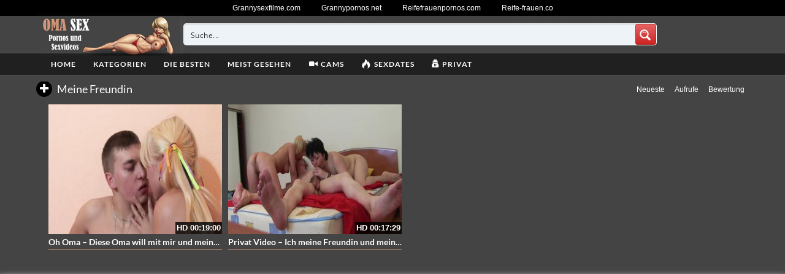

--- FILE ---
content_type: text/plain
request_url: https://www.google-analytics.com/j/collect?v=1&_v=j102&a=1039902309&t=pageview&_s=1&dl=https%3A%2F%2Fwww.oma-sex.biz%2Fcategory%2Fmeine-freundin%2F&ul=en-us%40posix&dt=meine%20freundin%20%C2%BB%20Pornos%20und%20Sexvideos%20%C2%BB%20Oma-Sex.biz&sr=1280x720&vp=1280x720&_u=IADAAEABAAAAACAAI~&jid=838653274&gjid=917085557&cid=37815614.1769628738&tid=UA-45950424-5&_gid=758417334.1769628738&_r=1&_slc=1&z=910928528
body_size: -450
content:
2,cG-ZG7JP52W99